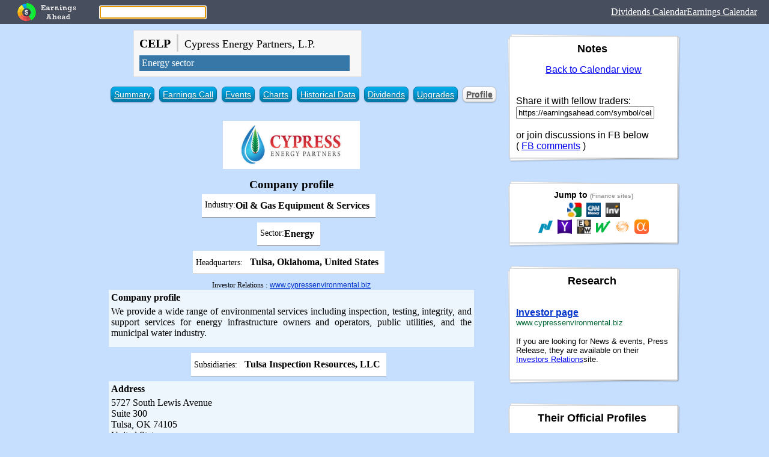

--- FILE ---
content_type: text/html; charset=utf-8
request_url: https://profiles.earningsahead.com/symbol/celp/
body_size: 4532
content:
<html><head><meta http-equiv="Content-Type" content="text/html; charset=utf-8" /><title>CELP profile - Cypress Energy Partners, L.P. company profile</title><meta property="og:title" content="CELP profile - Cypress Energy Partners, L.P. Company Profile" /><meta property="og:type" content="website" /><meta property="og:url" content="https://earningsahead.com/symbol/celp/profile" /><meta property="og:description" content="We provide a wide range of environmental services including inspection, testing, integrity, and support services for energy infrastructure owners and operators, public utilities, and the municipal water industry." /><meta property="og:image" content="https://cdn.earningsahead.com/static/img/logos/50/celp.png" /><meta property="fb:app_id" content="134093713908973" /><META HTTP-EQUIV="Pragma" CONTENT="private" /><META HTTP-EQUIV="Cache-Control" CONTENT="private, max-age=5400, pre-check=5400" /><META HTTP-EQUIV="Expires" CONTENT="Tue, 22 Dec 20 06:10:00 +0000" /><link href="https://earningsahead.com/static/css/er.css" rel="stylesheet" type="text/css" media="screen" /><link href="https://earningsahead.com/static/css/print.css" rel="stylesheet" type="text/css" media="print" /><script type="text/javascript">var symbol_full = 'NYSE:celp'; var symbols = [ 'CELP' ]; var symbol_tview = ''; function gup( name ){ name = name.replace(/[\[]/,"\\\[").replace(/[\]]/,"\\\]"); var regexS = "[\\?&]"+name+"=([^&#]*)"; var regex = new RegExp( regexS ); var results = regex.exec( window.location.href ); return (results==null)?"":results[1];
} var s = gup( 's'); if( s ){ symbols = s.split(','); }</script><style type="text/css">.main_table td{ border:1px solid #CCCCCC; }</style><link rel="shortcut icon" href="https://cdn.earningsahead.com/static/img/logos/50/celp.png" /><script>
  (function(i,s,o,g,r,a,m){i['GoogleAnalyticsObject']=r;i[r]=i[r]||function(){
  (i[r].q=i[r].q||[]).push(arguments)},i[r].l=1*new Date();a=s.createElement(o),
  m=s.getElementsByTagName(o)[0];a.async=1;a.src=g;m.parentNode.insertBefore(a,m)
  })(window,document,'script','https://www.google-analytics.com/analytics.js','ga');

  ga('create', 'UA-91613312-3', 'auto');
  ga('send', 'pageview');

</script></head><body ><link href="https://earningsahead.com/static/css/search-bar.css" rel="stylesheet" type="text/css" media="all" /><div class="header-top"><div class="header-top-logo"><a href="https://earningsahead.com/earnings-report/"><img src="https://earningsahead.com/static/img/app_icon_ea_rect.png" alt="Earnings Ahead" title="Earnings Ahead" /></a></div><div class="header-top-search"><input type="text" id="search" name="search" value="" /></div><div class="header-top-nav"><a target="_blank" href="https://dividends.earningsahead.com/dividends/">Dividends Calendar</a><a href="https://earningsahead.com/earnings-report/">Earnings Calendar</a></div><div class="clear"></div></div><div class="header-search_box" style="display:none;" ><table border="0" cellspacing="0" cellpadding="5" id="srch_result"> <thead> <tr> <th> Symbol </th> <th> Name </th> </tr> </thead> <tbody> </tbody></table></div><table border="0" cellspacing="0" cellpadding="0" align="center"> <tr> <td align="center" valign="top"><div align="center"><script type="text/javascript">var stock_inactive = false; var symbol = 'celp', sid = '156';</script><div class="title_head"><div class="head_icon"></div><div class="head_info"><h1 style="margin:0px 0px 5px 0px;"><span style="font-size:20px; font-weight:bold;">CELP</span>&nbsp;<span style="color:#CCCCCC;">|</span>&nbsp;<span style="font-size:18px; font-weight:normal;">Cypress Energy Partners, L.P.</span></h1><div class="top_sector"><a href="https://finance.fedmich.com/sectors/energy/">Energy sector</a></div></div><div class="clear"></div></div><style type="text/css"><!-- ul.plain{ list-style-image : none; list-style-position : outside; list-style-type : none;
}
ul.plain li{ float : left; margin-right: 10px; background-color : #474B54;
}
ul.plain li.cur a { color: #282E32; background-color : #FFFFFF; font-weight : bold;
}
ul.plain li a{ color: #FFEBB5; display:block; border:1px solid #E4E4E4; padding: 5px; text-decoration:none;
}
.blue li a{ color:white; display:block;
}
.blue li{ display: inline-block; zoom: 1; /* zoom and *display = ie7 hack for display:inline-block */ *display: inline; vertical-align: baseline; margin: 0 2px; outline: none; cursor: pointer; text-align: center; text-decoration: none; font: 14px/100% Arial, Helvetica, sans-serif; /* padding: .5em 2em .55em; */ padding: 5px 5px 5px 5px; text-shadow: 0 1px 1px rgba(0,0,0,.3); -webkit-border-radius: .5em; -moz-border-radius: .5em; border-radius: .5em; -webkit-box-shadow: 0 1px 2px rgba(0,0,0,.2); -moz-box-shadow: 0 1px 2px rgba(0,0,0,.2); box-shadow: 0 1px 2px rgba(0,0,0,.2);
}
.blue li.cur{ color: #606060; border: solid 1px #b7b7b7; background: #fff; background: -webkit-gradient(linear, left top, left bottom, from(#fff), to(#ededed)); background: -moz-linear-gradient(top, #fff, #ededed); filter: progid:DXImageTransform.Microsoft.gradient(startColorstr='#ffffff', endColorstr='#ededed');
}
.blue li.cur a{ color: #606060; font-weight : bold;
}
.blue li.cur:hover{ background: #ededed; background: -webkit-gradient(linear, left top, left bottom, from(#fff), to(#dcdcdc)); background: -moz-linear-gradient(top, #fff, #dcdcdc); filter: progid:DXImageTransform.Microsoft.gradient(startColorstr='#ffffff', endColorstr='#dcdcdc');
}
/* white */
.white { color: #606060; border: solid 1px #b7b7b7; background: #fff; background: -webkit-gradient(linear, left top, left bottom, from(#fff), to(#ededed)); background: -moz-linear-gradient(top, #fff, #ededed); filter: progid:DXImageTransform.Microsoft.gradient(startColorstr='#ffffff', endColorstr='#ededed');
}
.white:hover { background: #ededed; background: -webkit-gradient(linear, left top, left bottom, from(#fff), to(#dcdcdc)); background: -moz-linear-gradient(top, #fff, #dcdcdc); filter: progid:DXImageTransform.Microsoft.gradient(startColorstr='#ffffff', endColorstr='#dcdcdc');
}
.white:active { color: #999; background: -webkit-gradient(linear, left top, left bottom, from(#ededed), to(#fff)); background: -moz-linear-gradient(top, #ededed, #fff); filter: progid:DXImageTransform.Microsoft.gradient(startColorstr='#ededed', endColorstr='#ffffff');
}
/* blue */
.blue li { color: #d9eef7; border: solid 1px #0076a3; background: #0095cd; background: -webkit-gradient(linear, left top, left bottom, from(#00adee), to(#0078a5)); background: -moz-linear-gradient(top, #00adee, #0078a5); filter: progid:DXImageTransform.Microsoft.gradient(startColorstr='#00adee', endColorstr='#0078a5');
}
.blue li:hover { background: #007ead; background: -webkit-gradient(linear, left top, left bottom, from(#0095cc), to(#00678e)); background: -moz-linear-gradient(top, #0095cc, #00678e); filter: progid:DXImageTransform.Microsoft.gradient(startColorstr='#0095cc', endColorstr='#00678e');
}
.blue li:active { color: #80bed6; background: -webkit-gradient(linear, left top, left bottom, from(#0078a5), to(#00adee)); background: -moz-linear-gradient(top, #0078a5, #00adee); filter: progid:DXImageTransform.Microsoft.gradient(startColorstr='#0078a5', endColorstr='#00adee');
} --></style><ul class="blue"><li ><a href="https://earningsahead.com/symbol/celp/">Summary</a></li> <li ><a href="https://earningsahead.com/symbol/celp/earnings-call/">Earnings Call</a></li> <li ><a href="https://earningsahead.com/symbol/celp/events/">Events</a></li> <li ><a href="https://earningsahead.com/symbol/celp/charts/">Charts</a></li> <li ><a href="https://earningsahead.com/symbol/celp/historical-data/">Historical Data</a></li> <li ><a href="https://earningsahead.com/symbol/celp/dividends/">Dividends</a></li> <li ><a href="https://earningsahead.com/symbol/celp/upgrades/">Upgrades</a></li> <li class="cur"><a href="https://earningsahead.com/symbol/celp/profile/">Profile</a></li></ul><div style="clear:both;"></div><div class="logo_stock" align="center"><div class="logo_box"><img src="https://cdn.earningsahead.com/static/img/logos/rect/celp.png" alt="Cypress Energy Partners, L.P." title="Cypress Energy Partners, L.P." /></div></div><h3 style="margin: 10px 0px 0px 0px;">Company profile</h3><ul class="tabular"><li><span style="font-weight:normal; font-size:14px;">Industry:</span> <b>Oil & Gas Equipment & Services</b></li><li><span style="font-weight:normal; font-size:14px;">Sector:</span> <b>Energy</b></li><li><span style="font-weight:normal; font-size:14px;">Headquarters: </span>&nbsp;&nbsp;<b>Tulsa, Oklahoma, United States</b></li></ul><div class="investor_page_link"><span style="font-weight:normal; font-size:12px;">Investor Relations :</span> <a href="https://www.cypressenvironmental.biz/investors/press-releases/" rel="nofollow" target="_blank" style="font-size:12px;" >www.cypressenvironmental.biz</a><br /></div> <div class="co_profile"><h4 style="margin:0px;">Company profile</h4><p style="margin:5px 0px 10px 0px;">We provide a wide range of environmental services including inspection, testing, integrity, and support services for energy infrastructure owners and operators, public utilities, and the municipal water industry.</p></div><ul class="tabular"><li><span style="font-weight:normal; font-size:14px;">Subsidiaries: </span>&nbsp;&nbsp;<b>Tulsa Inspection Resources, LLC</b></li></ul><div class="co_address"><h4 style="margin:0px;">Address</h4><p style="margin:5px 0px 10px 0px;">5727 South Lewis Avenue<br />Suite 300<br />Tulsa, OK 74105<br />United States</p></div><ul class="tabular"></ul><div class="mds" style="max-width:800;" ><!-- Forex Earnings Report Calendar -->
<ins class="adsbygoogle"
     style="display:block"
     data-ad-client="ca-pub-1745793266186360"
     data-ad-slot="7097948632"
     data-ad-format="auto"></ins>
<script>
(adsbygoogle = window.adsbygoogle || []).push({});
</script></div><br /><br /> </td><td class="td_notes no_print" width="10"><!-- margin --></td><td class="td_notes" align="center" valign="top" width="230"><div class="side_notes no_print" style="width:300px; float:right;"> <article class="entry post"> <header class="entry-header"> <h4 class="entry-title">Notes&nbsp;</h4> </header> <div class="entry-content"><div align="center"><a href="https://earningsahead.com/earnings-report/">Back to Calendar view</a></div><p></p><br />Share it with fellow traders:<input type="text" id="" value="https://earningsahead.com/symbol/celp/" onfocus="this.select();" style="width:230px;" /><br /><br />or join discussions in FB below<br />( <a href="#fb-comments">FB comments</a> )</div></article></div><div class="side_notes no_print" style="width:300px; float:right;"> <article class="entry post"> <header class="entry-header"> <h4 class="entry-title" style="font-size:14px; margin:0px;">Jump to <small style="color:#999999;font-size:10px;">(Finance sites)</small></h4> </header> <div class="entry-content"><div class="jump_links" align="center"><a target="_blank" href="https://www.google.com/search?q=NYSE%3ACELP" rel="nofollow"><img src="https://earningsahead.com/static/img/favicon_google.ico" alt="Google" title="Google" width="24" /></a>&nbsp; <a target="_blank" href="http://money.cnn.com/quote/forecast/forecast.html?symb=CELP" rel="nofollow noreferrer"><img src="https://earningsahead.com/static/img/fav_cnnmoney.ico" alt="" title="CNN Money" width="24" /></a>&nbsp; <a target="_blank" href="https://www.investing.com/equities/cypress-energy-partners-lp-earnings" rel="nofollow noreferrer"><img src="https://earningsahead.com/static/img/favicon_inv.ico" alt="" title="Investing.com" width="24" /></a><br /><a target="_blank" href="https://www.nasdaq.com/earnings/report/CELP" rel="nofollow noreferrer"><img src="https://earningsahead.com/static/img/favicon_nasdaq.ico" alt="" title="Nasdaq.com" width="24" /></a>&nbsp; <a target="_blank" href="https://finance.yahoo.com/quote/CELP" rel="nofollow"><img src="https://earningsahead.com/static/img/favicon_yahoo.ico" alt="" title="Yahoo Finance" width="24" /></a>&nbsp; <a target="_blank" href="https://www.earningswhispers.com/stocks/CELP" rel="nofollow"><img src="https://earningsahead.com/static/img/favicon_earnings_whisper.ico" alt="" title="Earnings Whisper" width="24" /></a>&nbsp; <a target="_blank" href="https://www.marketwatch.com/investing/stock/CELP" rel="nofollow noreferrer"><img src="https://earningsahead.com/static/img/fav_marketwatch.ico" alt="" title="MarketWatch" width="24" /></a>&nbsp; <a target="_blank" href="https://www.reuters.com/finance/stocks/overview/CELP" rel="nofollow"><img src="https://earningsahead.com/static/img/favicon_reuters.png" alt="" title="Reuters" width="24" /></a>&nbsp; <a target="_blank" href="https://seekingalpha.com/symbol/CELP" rel="nofollow noreferrer"><img src="https://earningsahead.com/static/img/favicon_seeking.ico" alt="" title="Seeking Alpha" width="24" /></a></div></div></article></div><div class="side_notes no_print" style="width:300px; float:right;"> <article class="entry post"> <header class="entry-header"> <h4 class="entry-title">Research&nbsp;</h4> </header> <div class="entry-content"><br /><div class="investor_page_link"><h4 style="margin:0px;"><a target="_blank" rel="nofollow" href="https://www.cypressenvironmental.biz/investors/press-releases/">Investor page</a></h4><small style="color:#006633;">www.cypressenvironmental.biz</small></div><p><small>If you are looking for News & events, Press Release, they are available on their <a target="_blank" rel="nofollow" href="https://www.cypressenvironmental.biz/investors/press-releases/">Investors Relations</a>site.</small></p><table border="0" cellspacing="0" cellpadding="0"><tr><td></td><td></td></table></div></article></div><div class="side_notes no_print" style="width:300px; float:right;"><article class="entry post"><header class="entry-header"><h4 class="entry-title">Their Official Profiles&nbsp;</h4></header><div class="entry-content"><a target="_blank" href="https://www.linkedin.com/company/cypress-energy-partners" rel="nofollow"><img src="https://earningsahead.com/static/img/soc_linkedin.png" alt="LinkedIn" title="LinkedIn" width="48" /></a></div></article></div><div class="side_notes no_print" style="width:300px; float:right;"> <article class="entry post"> <header class="entry-header"> <h4 class="entry-title">Other stocks&nbsp;</h4> </header> <div class="entry-content"><a href="https://earningsahead.com/symbol/snap/"><img src="https://cdn.earningsahead.com/static/img/logos/50/snap.png" alt="snap" title="Snapchat Inc - SNAP" width="32" /></a>&nbsp;<a href="https://earningsahead.com/symbol/tgt/"><img src="https://cdn.earningsahead.com/static/img/logos/50/tgt.png" alt="tgt" title="Target Corp - TGT" width="32" /></a>&nbsp;<a href="https://earningsahead.com/symbol/swn/"><img src="https://cdn.earningsahead.com/static/img/logos/50/swn.png" alt="swn" title="Southwestern Energy Co - SWN" width="32" /></a>&nbsp;<a href="https://earningsahead.com/symbol/cmc/"><img src="https://cdn.earningsahead.com/static/img/logos/50/cmc.png" alt="cmc" title="Commercial Metals Co - CMC" width="32" /></a>&nbsp;<a href="https://earningsahead.com/symbol/tvpt/"><img src="https://cdn.earningsahead.com/static/img/logos/50/tvpt.png" alt="tvpt" title="Travelport - TVPT" width="32" /></a>&nbsp;<a href="https://earningsahead.com/symbol/agn/"><img src="https://cdn.earningsahead.com/static/img/logos/50/agn.png" alt="agn" title="Allergan PLC - AGN" width="32" /></a>&nbsp;<a href="https://earningsahead.com/symbol/bkng/"><img src="https://cdn.earningsahead.com/static/img/logos/50/bkng.png" alt="bkng" title="Booking Holdings Inc - BKNG" width="32" /></a>&nbsp;<a href="https://earningsahead.com/symbol/ostk/"><img src="https://cdn.earningsahead.com/static/img/logos/50/ostk.png" alt="ostk" title="Overstock.com, Inc. - OSTK" width="32" /></a>&nbsp;<a href="https://earningsahead.com/symbol/dxc/"><img src="https://cdn.earningsahead.com/static/img/logos/50/dxc.png" alt="dxc" title="DXC Technology Co - DXC" width="32" /></a>&nbsp;<a href="https://earningsahead.com/symbol/rh/"><img src="https://cdn.earningsahead.com/static/img/logos/50/rh.png" alt="rh" title="Restoration Hardware Holdings - RH" width="32" /></a>&nbsp;<a href="https://earningsahead.com/symbol/docu/"><img src="https://cdn.earningsahead.com/static/img/logos/50/docu.png" alt="docu" title="DocuSign Inc - DOCU" width="32" /></a>&nbsp;<a href="https://earningsahead.com/symbol/cien/"><img src="https://cdn.earningsahead.com/static/img/logos/50/cien.png" alt="cien" title="Ciena Corp - CIEN" width="32" /></a>&nbsp;</div></article></div><div class="side_notes no_print" style="width:300px; float:right;"> <article class="entry post"> <header class="entry-header"> <h4 class="entry-title">Support this project</h4> </header> <div class="entry-content"><p>If you want to help pay for server cost or for improving this tool. You can send it via <b>Paypal</b>.<br />More features coming soon :)</p><div align="center"><form action="https://www.paypal.com/cgi-bin/webscr" method="post" target="_top"><input type="hidden" name="cmd" value="_s-xclick"><input type="hidden" name="hosted_button_id" value="CP3NAGU2QKXSN"><input type="image" src="https://earningsahead.com/static/img/btn_donateCC_LG.gif" border="0" name="submit" alt="PayPal - The safer, easier way to pay online!"></form></div></div></article></div><div class="side_notes no_print" style="width:300px; float:right;"> <article class="entry post"> <header class="entry-header"> <h4 class="entry-title">Social Media&nbsp;</h4> </header> <div class="entry-content"><br /><br /><br /><script type="text/javascript">var symbol_stocktwits = "CELP";</script><div id="stocktwits-widget-news"></div>
<script type="text/javascript" src="https://api.stocktwits.com/addon/widget/2/widget-loader.min.js"></script>
<script type="text/javascript">
if( typeof( STWT ) != "undefined" ){
	STWT.Widget({container: 'stocktwits-widget-news', symbol: symbol_stocktwits, width: '260', height: '300', limit: '15', scrollbars: 'true', streaming: 'true', title: symbol.toUpperCase() + ' Messages', style: {link_color: '4871a8', link_hover_color: '4871a8', header_text_color: '000000', border_color: 'cecece', divider_color: 'cecece', divider_color: 'cecece', divider_type: 'solid', box_color: 'f5f5f5', stream_color: 'ffffff', text_color: '000000', time_color: '999999'}});
}
</script>
</div></article></div><div class="side_notes no_print" style="width:300px; float:right;"><article class="entry post"><header class="entry-header"><h4 class="entry-title">Recommended Books</h4></header><div class="entry-content"><div align="center"><div class="book"><a target="_blank" href="https://www.amazon.com/Internet-Money-Andreas-M-Antonopoulos/dp/1537000454/?&_encoding=UTF8&tag=fedmich-20&linkCode=ur2&linkId=5010d8804ac0403edac6553b58290a02&camp=1789&creative=9325" rel="nofollow"><img src="https://earningsahead.com/static/img/ebooks/internet-of-money.jpg" alt="The Internet of Money" title="The Internet of Money" /></a><br /><a target="_blank" class="button" href="https://www.amazon.com/Internet-Money-Andreas-M-Antonopoulos/dp/1537000454/?&_encoding=UTF8&tag=fedmich-20&linkCode=ur2&linkId=5010d8804ac0403edac6553b58290a02&camp=1789&creative=9325" rel="nofollow">Buy on Amazon</a><p style="font-size:12px;">While many books explain the how of bitcoin, The Internet of Money delves into the why of bitcoin. Acclaimed information-security expert and author of Mastering Bitcoin, Andreas M. Antonopoulos examines and contextualizes the significance of bitcoin through a series of essays spanning the exhilarating maturation of this technology.</p></div></div></div></article></div><!-- widgicm --><div class="side_notes no_print" style="width:300px; float:right;"> <article class="entry post"> <header class="entry-header"> <h4 class="entry-title">Calendar</h4> </header> <div class="entry-content"><h5 style="margin:10px 0px 0px 0px; text-align:center;">December</h5><div class="calendar"><ul class="h"><li>Mon</li><li>Tue</li><li>Wed</li><li>Thu</li><li>Fri</li><li>Sat</li><li>Sun</li></ul><div class="clear"></div><ul class="days"><li></li><li class="day 12_1_2020 has_exp "><a href="https://earningsahead.com/earnings-report/day/2020/december-1.html">1</a><br />7</li><li class="day 12_2_2020 has_exp "><a href="https://earningsahead.com/earnings-report/day/2020/december-2.html">2</a><br />10</li><li class="day 12_3_2020 has_exp "><a href="https://earningsahead.com/earnings-report/day/2020/december-3.html">3</a><br />12</li><li class="day 12_4_2020 has_exp "><a href="https://earningsahead.com/earnings-report/day/2020/december-4.html">4</a><br />4</li><li class="day 12_5_2020 "><a href="https://earningsahead.com/earnings-report/day/2020/december-5.html">5</a></li><li class="day 12_6_2020 "><a href="https://earningsahead.com/earnings-report/day/2020/december-6.html">6</a></li></ul><div class="clear"></div><ul class="days"><li class="day 12_7_2020 has_exp "><a href="https://earningsahead.com/earnings-report/day/2020/december-7.html">7</a><br />7</li><li class="day 12_8_2020 has_exp "><a href="https://earningsahead.com/earnings-report/day/2020/december-8.html">8</a><br />7</li><li class="day 12_9_2020 has_exp "><a href="https://earningsahead.com/earnings-report/day/2020/december-9.html">9</a><br />6</li><li class="day 12_10_2020 has_exp "><a href="https://earningsahead.com/earnings-report/day/2020/december-10.html">10</a><br />9</li><li class="day 12_11_2020 has_exp "><a href="https://earningsahead.com/earnings-report/day/2020/december-11.html">11</a><br />1</li><li class="day 12_12_2020 "><a href="https://earningsahead.com/earnings-report/day/2020/december-12.html">12</a></li><li class="day 12_13_2020 "><a href="https://earningsahead.com/earnings-report/day/2020/december-13.html">13</a></li></ul><div class="clear"></div><ul class="days"><li class="day 12_14_2020 has_exp "><a href="https://earningsahead.com/earnings-report/day/2020/december-14.html">14</a><br />1</li><li class="day 12_15_2020 has_exp "><a href="https://earningsahead.com/earnings-report/day/2020/december-15.html">15</a><br />1</li><li class="day 12_16_2020 has_exp "><a href="https://earningsahead.com/earnings-report/day/2020/december-16.html">16</a><br />2</li><li class="day 12_17_2020 has_exp "><a href="https://earningsahead.com/earnings-report/day/2020/december-17.html">17</a><br />9</li><li class="day 12_18_2020 has_exp "><a href="https://earningsahead.com/earnings-report/day/2020/december-18.html">18</a><br />4</li><li class="day 12_19_2020 "><a href="https://earningsahead.com/earnings-report/day/2020/december-19.html">19</a></li><li class="day 12_20_2020 "><a href="https://earningsahead.com/earnings-report/day/2020/december-20.html">20</a></li></ul><div class="clear"></div><ul class="days"><li class="day 12_21_2020 has_exp "><a href="https://earningsahead.com/earnings-report/day/2020/december-21.html">21</a><br />3</li><li class="day 12_22_2020 has_exp "><a href="https://earningsahead.com/earnings-report/day/2020/december-22.html">22</a><br />2</li><li class="day 12_23_2020 has_exp "><a href="https://earningsahead.com/earnings-report/day/2020/december-23.html">23</a><br />1</li><li class="day 12_24_2020 has_exp "><a href="https://earningsahead.com/earnings-report/day/2020/december-24.html">24</a><br />2</li><li class="day 12_25_2020 "><a href="https://earningsahead.com/earnings-report/day/2020/december-25.html">25</a></li><li class="day 12_26_2020 "><a href="https://earningsahead.com/earnings-report/day/2020/december-26.html">26</a></li><li class="day 12_27_2020 "><a href="https://earningsahead.com/earnings-report/day/2020/december-27.html">27</a></li></ul><div class="clear"></div><ul class="days"><li class="day 12_28_2020 has_exp "><a href="https://earningsahead.com/earnings-report/day/2020/december-28.html">28</a><br />1</li><li class="day 12_29_2020 has_exp "><a href="https://earningsahead.com/earnings-report/day/2020/december-29.html">29</a><br />2</li><li class="day 12_30_2020 "><a href="https://earningsahead.com/earnings-report/day/2020/december-30.html">30</a></li><li class="day 12_31_2020 "><a href="https://earningsahead.com/earnings-report/day/2020/december-31.html">31</a></li></ul><div style="clear:both;"></div></div></div></article></div></td> </tr></table><div id="fb-root"></div><script>(function(d, s, id) {
  var js, fjs = d.getElementsByTagName(s)[0];
  if (d.getElementById(id)) return;
  js = d.createElement(s); js.id = id;
  js.src = "//connect.facebook.net/en_US/sdk.js#xfbml=1&version=v2.8";
  fjs.parentNode.insertBefore(js, fjs);
}(document, 'script', 'facebook-jssdk'));</script><script type="text/javascript" src="https://earningsahead.com/static/js/live_data.js"></script><script type="text/javascript" src="https://earningsahead.com/static/js/symbol.js?dt=2019-04-18"></script><script type="text/javascript">var URL_SYMBOL = '/symbol/';</script><script type="text/javascript" src="https://ajax.googleapis.com/ajax/libs/jquery/1.7.1/jquery.min.js"></script><script type="text/javascript" src="https://earningsahead.com/static/js/lib/lunr.min.js"></script><script type="text/javascript" src="https://earningsahead.com/static/js/search-data.js"></script><script type="text/javascript" src="https://earningsahead.com/static/js/search-pages.js"></script><script type="text/javascript" src="https://earningsahead.com/static/js/search.js"></script><script type="text/javascript" src="https://earningsahead.com/static/js/main.js"></script><script data-ad-client="ca-pub-1745793266186360" async src="https://pagead2.googlesyndication.com/pagead/js/adsbygoogle.js"></script></body></html>

--- FILE ---
content_type: text/html; charset=utf-8
request_url: https://www.google.com/recaptcha/api2/aframe
body_size: 269
content:
<!DOCTYPE HTML><html><head><meta http-equiv="content-type" content="text/html; charset=UTF-8"></head><body><script nonce="K2BL8CRCTc_gvLLPBKVUKQ">/** Anti-fraud and anti-abuse applications only. See google.com/recaptcha */ try{var clients={'sodar':'https://pagead2.googlesyndication.com/pagead/sodar?'};window.addEventListener("message",function(a){try{if(a.source===window.parent){var b=JSON.parse(a.data);var c=clients[b['id']];if(c){var d=document.createElement('img');d.src=c+b['params']+'&rc='+(localStorage.getItem("rc::a")?sessionStorage.getItem("rc::b"):"");window.document.body.appendChild(d);sessionStorage.setItem("rc::e",parseInt(sessionStorage.getItem("rc::e")||0)+1);localStorage.setItem("rc::h",'1768946858857');}}}catch(b){}});window.parent.postMessage("_grecaptcha_ready", "*");}catch(b){}</script></body></html>